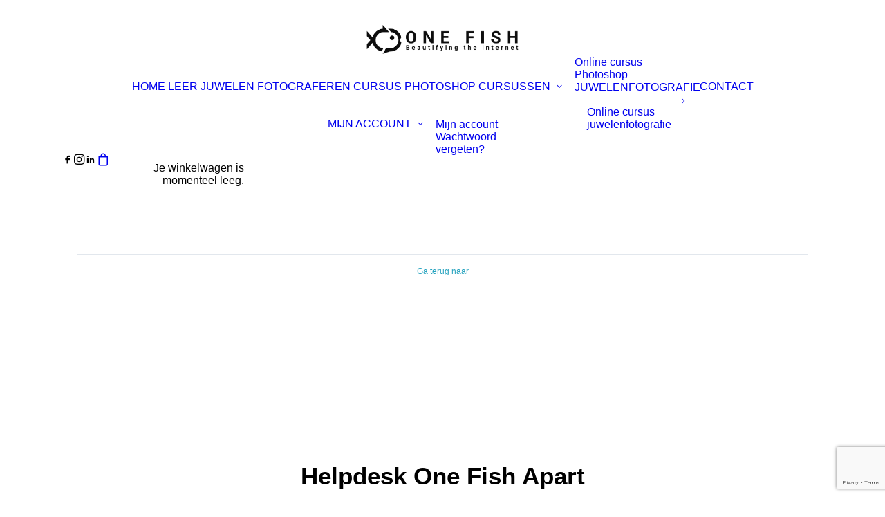

--- FILE ---
content_type: text/html; charset=utf-8
request_url: https://www.google.com/recaptcha/api2/anchor?ar=1&k=6Ldj4T8aAAAAAB9tx964z5rBjEeJarTVAfUG5wIb&co=aHR0cHM6Ly93d3cub25lZmlzaGFwYXJ0LmJlOjQ0Mw..&hl=en&v=PoyoqOPhxBO7pBk68S4YbpHZ&size=invisible&anchor-ms=20000&execute-ms=30000&cb=ewn5yrdm6njm
body_size: 48700
content:
<!DOCTYPE HTML><html dir="ltr" lang="en"><head><meta http-equiv="Content-Type" content="text/html; charset=UTF-8">
<meta http-equiv="X-UA-Compatible" content="IE=edge">
<title>reCAPTCHA</title>
<style type="text/css">
/* cyrillic-ext */
@font-face {
  font-family: 'Roboto';
  font-style: normal;
  font-weight: 400;
  font-stretch: 100%;
  src: url(//fonts.gstatic.com/s/roboto/v48/KFO7CnqEu92Fr1ME7kSn66aGLdTylUAMa3GUBHMdazTgWw.woff2) format('woff2');
  unicode-range: U+0460-052F, U+1C80-1C8A, U+20B4, U+2DE0-2DFF, U+A640-A69F, U+FE2E-FE2F;
}
/* cyrillic */
@font-face {
  font-family: 'Roboto';
  font-style: normal;
  font-weight: 400;
  font-stretch: 100%;
  src: url(//fonts.gstatic.com/s/roboto/v48/KFO7CnqEu92Fr1ME7kSn66aGLdTylUAMa3iUBHMdazTgWw.woff2) format('woff2');
  unicode-range: U+0301, U+0400-045F, U+0490-0491, U+04B0-04B1, U+2116;
}
/* greek-ext */
@font-face {
  font-family: 'Roboto';
  font-style: normal;
  font-weight: 400;
  font-stretch: 100%;
  src: url(//fonts.gstatic.com/s/roboto/v48/KFO7CnqEu92Fr1ME7kSn66aGLdTylUAMa3CUBHMdazTgWw.woff2) format('woff2');
  unicode-range: U+1F00-1FFF;
}
/* greek */
@font-face {
  font-family: 'Roboto';
  font-style: normal;
  font-weight: 400;
  font-stretch: 100%;
  src: url(//fonts.gstatic.com/s/roboto/v48/KFO7CnqEu92Fr1ME7kSn66aGLdTylUAMa3-UBHMdazTgWw.woff2) format('woff2');
  unicode-range: U+0370-0377, U+037A-037F, U+0384-038A, U+038C, U+038E-03A1, U+03A3-03FF;
}
/* math */
@font-face {
  font-family: 'Roboto';
  font-style: normal;
  font-weight: 400;
  font-stretch: 100%;
  src: url(//fonts.gstatic.com/s/roboto/v48/KFO7CnqEu92Fr1ME7kSn66aGLdTylUAMawCUBHMdazTgWw.woff2) format('woff2');
  unicode-range: U+0302-0303, U+0305, U+0307-0308, U+0310, U+0312, U+0315, U+031A, U+0326-0327, U+032C, U+032F-0330, U+0332-0333, U+0338, U+033A, U+0346, U+034D, U+0391-03A1, U+03A3-03A9, U+03B1-03C9, U+03D1, U+03D5-03D6, U+03F0-03F1, U+03F4-03F5, U+2016-2017, U+2034-2038, U+203C, U+2040, U+2043, U+2047, U+2050, U+2057, U+205F, U+2070-2071, U+2074-208E, U+2090-209C, U+20D0-20DC, U+20E1, U+20E5-20EF, U+2100-2112, U+2114-2115, U+2117-2121, U+2123-214F, U+2190, U+2192, U+2194-21AE, U+21B0-21E5, U+21F1-21F2, U+21F4-2211, U+2213-2214, U+2216-22FF, U+2308-230B, U+2310, U+2319, U+231C-2321, U+2336-237A, U+237C, U+2395, U+239B-23B7, U+23D0, U+23DC-23E1, U+2474-2475, U+25AF, U+25B3, U+25B7, U+25BD, U+25C1, U+25CA, U+25CC, U+25FB, U+266D-266F, U+27C0-27FF, U+2900-2AFF, U+2B0E-2B11, U+2B30-2B4C, U+2BFE, U+3030, U+FF5B, U+FF5D, U+1D400-1D7FF, U+1EE00-1EEFF;
}
/* symbols */
@font-face {
  font-family: 'Roboto';
  font-style: normal;
  font-weight: 400;
  font-stretch: 100%;
  src: url(//fonts.gstatic.com/s/roboto/v48/KFO7CnqEu92Fr1ME7kSn66aGLdTylUAMaxKUBHMdazTgWw.woff2) format('woff2');
  unicode-range: U+0001-000C, U+000E-001F, U+007F-009F, U+20DD-20E0, U+20E2-20E4, U+2150-218F, U+2190, U+2192, U+2194-2199, U+21AF, U+21E6-21F0, U+21F3, U+2218-2219, U+2299, U+22C4-22C6, U+2300-243F, U+2440-244A, U+2460-24FF, U+25A0-27BF, U+2800-28FF, U+2921-2922, U+2981, U+29BF, U+29EB, U+2B00-2BFF, U+4DC0-4DFF, U+FFF9-FFFB, U+10140-1018E, U+10190-1019C, U+101A0, U+101D0-101FD, U+102E0-102FB, U+10E60-10E7E, U+1D2C0-1D2D3, U+1D2E0-1D37F, U+1F000-1F0FF, U+1F100-1F1AD, U+1F1E6-1F1FF, U+1F30D-1F30F, U+1F315, U+1F31C, U+1F31E, U+1F320-1F32C, U+1F336, U+1F378, U+1F37D, U+1F382, U+1F393-1F39F, U+1F3A7-1F3A8, U+1F3AC-1F3AF, U+1F3C2, U+1F3C4-1F3C6, U+1F3CA-1F3CE, U+1F3D4-1F3E0, U+1F3ED, U+1F3F1-1F3F3, U+1F3F5-1F3F7, U+1F408, U+1F415, U+1F41F, U+1F426, U+1F43F, U+1F441-1F442, U+1F444, U+1F446-1F449, U+1F44C-1F44E, U+1F453, U+1F46A, U+1F47D, U+1F4A3, U+1F4B0, U+1F4B3, U+1F4B9, U+1F4BB, U+1F4BF, U+1F4C8-1F4CB, U+1F4D6, U+1F4DA, U+1F4DF, U+1F4E3-1F4E6, U+1F4EA-1F4ED, U+1F4F7, U+1F4F9-1F4FB, U+1F4FD-1F4FE, U+1F503, U+1F507-1F50B, U+1F50D, U+1F512-1F513, U+1F53E-1F54A, U+1F54F-1F5FA, U+1F610, U+1F650-1F67F, U+1F687, U+1F68D, U+1F691, U+1F694, U+1F698, U+1F6AD, U+1F6B2, U+1F6B9-1F6BA, U+1F6BC, U+1F6C6-1F6CF, U+1F6D3-1F6D7, U+1F6E0-1F6EA, U+1F6F0-1F6F3, U+1F6F7-1F6FC, U+1F700-1F7FF, U+1F800-1F80B, U+1F810-1F847, U+1F850-1F859, U+1F860-1F887, U+1F890-1F8AD, U+1F8B0-1F8BB, U+1F8C0-1F8C1, U+1F900-1F90B, U+1F93B, U+1F946, U+1F984, U+1F996, U+1F9E9, U+1FA00-1FA6F, U+1FA70-1FA7C, U+1FA80-1FA89, U+1FA8F-1FAC6, U+1FACE-1FADC, U+1FADF-1FAE9, U+1FAF0-1FAF8, U+1FB00-1FBFF;
}
/* vietnamese */
@font-face {
  font-family: 'Roboto';
  font-style: normal;
  font-weight: 400;
  font-stretch: 100%;
  src: url(//fonts.gstatic.com/s/roboto/v48/KFO7CnqEu92Fr1ME7kSn66aGLdTylUAMa3OUBHMdazTgWw.woff2) format('woff2');
  unicode-range: U+0102-0103, U+0110-0111, U+0128-0129, U+0168-0169, U+01A0-01A1, U+01AF-01B0, U+0300-0301, U+0303-0304, U+0308-0309, U+0323, U+0329, U+1EA0-1EF9, U+20AB;
}
/* latin-ext */
@font-face {
  font-family: 'Roboto';
  font-style: normal;
  font-weight: 400;
  font-stretch: 100%;
  src: url(//fonts.gstatic.com/s/roboto/v48/KFO7CnqEu92Fr1ME7kSn66aGLdTylUAMa3KUBHMdazTgWw.woff2) format('woff2');
  unicode-range: U+0100-02BA, U+02BD-02C5, U+02C7-02CC, U+02CE-02D7, U+02DD-02FF, U+0304, U+0308, U+0329, U+1D00-1DBF, U+1E00-1E9F, U+1EF2-1EFF, U+2020, U+20A0-20AB, U+20AD-20C0, U+2113, U+2C60-2C7F, U+A720-A7FF;
}
/* latin */
@font-face {
  font-family: 'Roboto';
  font-style: normal;
  font-weight: 400;
  font-stretch: 100%;
  src: url(//fonts.gstatic.com/s/roboto/v48/KFO7CnqEu92Fr1ME7kSn66aGLdTylUAMa3yUBHMdazQ.woff2) format('woff2');
  unicode-range: U+0000-00FF, U+0131, U+0152-0153, U+02BB-02BC, U+02C6, U+02DA, U+02DC, U+0304, U+0308, U+0329, U+2000-206F, U+20AC, U+2122, U+2191, U+2193, U+2212, U+2215, U+FEFF, U+FFFD;
}
/* cyrillic-ext */
@font-face {
  font-family: 'Roboto';
  font-style: normal;
  font-weight: 500;
  font-stretch: 100%;
  src: url(//fonts.gstatic.com/s/roboto/v48/KFO7CnqEu92Fr1ME7kSn66aGLdTylUAMa3GUBHMdazTgWw.woff2) format('woff2');
  unicode-range: U+0460-052F, U+1C80-1C8A, U+20B4, U+2DE0-2DFF, U+A640-A69F, U+FE2E-FE2F;
}
/* cyrillic */
@font-face {
  font-family: 'Roboto';
  font-style: normal;
  font-weight: 500;
  font-stretch: 100%;
  src: url(//fonts.gstatic.com/s/roboto/v48/KFO7CnqEu92Fr1ME7kSn66aGLdTylUAMa3iUBHMdazTgWw.woff2) format('woff2');
  unicode-range: U+0301, U+0400-045F, U+0490-0491, U+04B0-04B1, U+2116;
}
/* greek-ext */
@font-face {
  font-family: 'Roboto';
  font-style: normal;
  font-weight: 500;
  font-stretch: 100%;
  src: url(//fonts.gstatic.com/s/roboto/v48/KFO7CnqEu92Fr1ME7kSn66aGLdTylUAMa3CUBHMdazTgWw.woff2) format('woff2');
  unicode-range: U+1F00-1FFF;
}
/* greek */
@font-face {
  font-family: 'Roboto';
  font-style: normal;
  font-weight: 500;
  font-stretch: 100%;
  src: url(//fonts.gstatic.com/s/roboto/v48/KFO7CnqEu92Fr1ME7kSn66aGLdTylUAMa3-UBHMdazTgWw.woff2) format('woff2');
  unicode-range: U+0370-0377, U+037A-037F, U+0384-038A, U+038C, U+038E-03A1, U+03A3-03FF;
}
/* math */
@font-face {
  font-family: 'Roboto';
  font-style: normal;
  font-weight: 500;
  font-stretch: 100%;
  src: url(//fonts.gstatic.com/s/roboto/v48/KFO7CnqEu92Fr1ME7kSn66aGLdTylUAMawCUBHMdazTgWw.woff2) format('woff2');
  unicode-range: U+0302-0303, U+0305, U+0307-0308, U+0310, U+0312, U+0315, U+031A, U+0326-0327, U+032C, U+032F-0330, U+0332-0333, U+0338, U+033A, U+0346, U+034D, U+0391-03A1, U+03A3-03A9, U+03B1-03C9, U+03D1, U+03D5-03D6, U+03F0-03F1, U+03F4-03F5, U+2016-2017, U+2034-2038, U+203C, U+2040, U+2043, U+2047, U+2050, U+2057, U+205F, U+2070-2071, U+2074-208E, U+2090-209C, U+20D0-20DC, U+20E1, U+20E5-20EF, U+2100-2112, U+2114-2115, U+2117-2121, U+2123-214F, U+2190, U+2192, U+2194-21AE, U+21B0-21E5, U+21F1-21F2, U+21F4-2211, U+2213-2214, U+2216-22FF, U+2308-230B, U+2310, U+2319, U+231C-2321, U+2336-237A, U+237C, U+2395, U+239B-23B7, U+23D0, U+23DC-23E1, U+2474-2475, U+25AF, U+25B3, U+25B7, U+25BD, U+25C1, U+25CA, U+25CC, U+25FB, U+266D-266F, U+27C0-27FF, U+2900-2AFF, U+2B0E-2B11, U+2B30-2B4C, U+2BFE, U+3030, U+FF5B, U+FF5D, U+1D400-1D7FF, U+1EE00-1EEFF;
}
/* symbols */
@font-face {
  font-family: 'Roboto';
  font-style: normal;
  font-weight: 500;
  font-stretch: 100%;
  src: url(//fonts.gstatic.com/s/roboto/v48/KFO7CnqEu92Fr1ME7kSn66aGLdTylUAMaxKUBHMdazTgWw.woff2) format('woff2');
  unicode-range: U+0001-000C, U+000E-001F, U+007F-009F, U+20DD-20E0, U+20E2-20E4, U+2150-218F, U+2190, U+2192, U+2194-2199, U+21AF, U+21E6-21F0, U+21F3, U+2218-2219, U+2299, U+22C4-22C6, U+2300-243F, U+2440-244A, U+2460-24FF, U+25A0-27BF, U+2800-28FF, U+2921-2922, U+2981, U+29BF, U+29EB, U+2B00-2BFF, U+4DC0-4DFF, U+FFF9-FFFB, U+10140-1018E, U+10190-1019C, U+101A0, U+101D0-101FD, U+102E0-102FB, U+10E60-10E7E, U+1D2C0-1D2D3, U+1D2E0-1D37F, U+1F000-1F0FF, U+1F100-1F1AD, U+1F1E6-1F1FF, U+1F30D-1F30F, U+1F315, U+1F31C, U+1F31E, U+1F320-1F32C, U+1F336, U+1F378, U+1F37D, U+1F382, U+1F393-1F39F, U+1F3A7-1F3A8, U+1F3AC-1F3AF, U+1F3C2, U+1F3C4-1F3C6, U+1F3CA-1F3CE, U+1F3D4-1F3E0, U+1F3ED, U+1F3F1-1F3F3, U+1F3F5-1F3F7, U+1F408, U+1F415, U+1F41F, U+1F426, U+1F43F, U+1F441-1F442, U+1F444, U+1F446-1F449, U+1F44C-1F44E, U+1F453, U+1F46A, U+1F47D, U+1F4A3, U+1F4B0, U+1F4B3, U+1F4B9, U+1F4BB, U+1F4BF, U+1F4C8-1F4CB, U+1F4D6, U+1F4DA, U+1F4DF, U+1F4E3-1F4E6, U+1F4EA-1F4ED, U+1F4F7, U+1F4F9-1F4FB, U+1F4FD-1F4FE, U+1F503, U+1F507-1F50B, U+1F50D, U+1F512-1F513, U+1F53E-1F54A, U+1F54F-1F5FA, U+1F610, U+1F650-1F67F, U+1F687, U+1F68D, U+1F691, U+1F694, U+1F698, U+1F6AD, U+1F6B2, U+1F6B9-1F6BA, U+1F6BC, U+1F6C6-1F6CF, U+1F6D3-1F6D7, U+1F6E0-1F6EA, U+1F6F0-1F6F3, U+1F6F7-1F6FC, U+1F700-1F7FF, U+1F800-1F80B, U+1F810-1F847, U+1F850-1F859, U+1F860-1F887, U+1F890-1F8AD, U+1F8B0-1F8BB, U+1F8C0-1F8C1, U+1F900-1F90B, U+1F93B, U+1F946, U+1F984, U+1F996, U+1F9E9, U+1FA00-1FA6F, U+1FA70-1FA7C, U+1FA80-1FA89, U+1FA8F-1FAC6, U+1FACE-1FADC, U+1FADF-1FAE9, U+1FAF0-1FAF8, U+1FB00-1FBFF;
}
/* vietnamese */
@font-face {
  font-family: 'Roboto';
  font-style: normal;
  font-weight: 500;
  font-stretch: 100%;
  src: url(//fonts.gstatic.com/s/roboto/v48/KFO7CnqEu92Fr1ME7kSn66aGLdTylUAMa3OUBHMdazTgWw.woff2) format('woff2');
  unicode-range: U+0102-0103, U+0110-0111, U+0128-0129, U+0168-0169, U+01A0-01A1, U+01AF-01B0, U+0300-0301, U+0303-0304, U+0308-0309, U+0323, U+0329, U+1EA0-1EF9, U+20AB;
}
/* latin-ext */
@font-face {
  font-family: 'Roboto';
  font-style: normal;
  font-weight: 500;
  font-stretch: 100%;
  src: url(//fonts.gstatic.com/s/roboto/v48/KFO7CnqEu92Fr1ME7kSn66aGLdTylUAMa3KUBHMdazTgWw.woff2) format('woff2');
  unicode-range: U+0100-02BA, U+02BD-02C5, U+02C7-02CC, U+02CE-02D7, U+02DD-02FF, U+0304, U+0308, U+0329, U+1D00-1DBF, U+1E00-1E9F, U+1EF2-1EFF, U+2020, U+20A0-20AB, U+20AD-20C0, U+2113, U+2C60-2C7F, U+A720-A7FF;
}
/* latin */
@font-face {
  font-family: 'Roboto';
  font-style: normal;
  font-weight: 500;
  font-stretch: 100%;
  src: url(//fonts.gstatic.com/s/roboto/v48/KFO7CnqEu92Fr1ME7kSn66aGLdTylUAMa3yUBHMdazQ.woff2) format('woff2');
  unicode-range: U+0000-00FF, U+0131, U+0152-0153, U+02BB-02BC, U+02C6, U+02DA, U+02DC, U+0304, U+0308, U+0329, U+2000-206F, U+20AC, U+2122, U+2191, U+2193, U+2212, U+2215, U+FEFF, U+FFFD;
}
/* cyrillic-ext */
@font-face {
  font-family: 'Roboto';
  font-style: normal;
  font-weight: 900;
  font-stretch: 100%;
  src: url(//fonts.gstatic.com/s/roboto/v48/KFO7CnqEu92Fr1ME7kSn66aGLdTylUAMa3GUBHMdazTgWw.woff2) format('woff2');
  unicode-range: U+0460-052F, U+1C80-1C8A, U+20B4, U+2DE0-2DFF, U+A640-A69F, U+FE2E-FE2F;
}
/* cyrillic */
@font-face {
  font-family: 'Roboto';
  font-style: normal;
  font-weight: 900;
  font-stretch: 100%;
  src: url(//fonts.gstatic.com/s/roboto/v48/KFO7CnqEu92Fr1ME7kSn66aGLdTylUAMa3iUBHMdazTgWw.woff2) format('woff2');
  unicode-range: U+0301, U+0400-045F, U+0490-0491, U+04B0-04B1, U+2116;
}
/* greek-ext */
@font-face {
  font-family: 'Roboto';
  font-style: normal;
  font-weight: 900;
  font-stretch: 100%;
  src: url(//fonts.gstatic.com/s/roboto/v48/KFO7CnqEu92Fr1ME7kSn66aGLdTylUAMa3CUBHMdazTgWw.woff2) format('woff2');
  unicode-range: U+1F00-1FFF;
}
/* greek */
@font-face {
  font-family: 'Roboto';
  font-style: normal;
  font-weight: 900;
  font-stretch: 100%;
  src: url(//fonts.gstatic.com/s/roboto/v48/KFO7CnqEu92Fr1ME7kSn66aGLdTylUAMa3-UBHMdazTgWw.woff2) format('woff2');
  unicode-range: U+0370-0377, U+037A-037F, U+0384-038A, U+038C, U+038E-03A1, U+03A3-03FF;
}
/* math */
@font-face {
  font-family: 'Roboto';
  font-style: normal;
  font-weight: 900;
  font-stretch: 100%;
  src: url(//fonts.gstatic.com/s/roboto/v48/KFO7CnqEu92Fr1ME7kSn66aGLdTylUAMawCUBHMdazTgWw.woff2) format('woff2');
  unicode-range: U+0302-0303, U+0305, U+0307-0308, U+0310, U+0312, U+0315, U+031A, U+0326-0327, U+032C, U+032F-0330, U+0332-0333, U+0338, U+033A, U+0346, U+034D, U+0391-03A1, U+03A3-03A9, U+03B1-03C9, U+03D1, U+03D5-03D6, U+03F0-03F1, U+03F4-03F5, U+2016-2017, U+2034-2038, U+203C, U+2040, U+2043, U+2047, U+2050, U+2057, U+205F, U+2070-2071, U+2074-208E, U+2090-209C, U+20D0-20DC, U+20E1, U+20E5-20EF, U+2100-2112, U+2114-2115, U+2117-2121, U+2123-214F, U+2190, U+2192, U+2194-21AE, U+21B0-21E5, U+21F1-21F2, U+21F4-2211, U+2213-2214, U+2216-22FF, U+2308-230B, U+2310, U+2319, U+231C-2321, U+2336-237A, U+237C, U+2395, U+239B-23B7, U+23D0, U+23DC-23E1, U+2474-2475, U+25AF, U+25B3, U+25B7, U+25BD, U+25C1, U+25CA, U+25CC, U+25FB, U+266D-266F, U+27C0-27FF, U+2900-2AFF, U+2B0E-2B11, U+2B30-2B4C, U+2BFE, U+3030, U+FF5B, U+FF5D, U+1D400-1D7FF, U+1EE00-1EEFF;
}
/* symbols */
@font-face {
  font-family: 'Roboto';
  font-style: normal;
  font-weight: 900;
  font-stretch: 100%;
  src: url(//fonts.gstatic.com/s/roboto/v48/KFO7CnqEu92Fr1ME7kSn66aGLdTylUAMaxKUBHMdazTgWw.woff2) format('woff2');
  unicode-range: U+0001-000C, U+000E-001F, U+007F-009F, U+20DD-20E0, U+20E2-20E4, U+2150-218F, U+2190, U+2192, U+2194-2199, U+21AF, U+21E6-21F0, U+21F3, U+2218-2219, U+2299, U+22C4-22C6, U+2300-243F, U+2440-244A, U+2460-24FF, U+25A0-27BF, U+2800-28FF, U+2921-2922, U+2981, U+29BF, U+29EB, U+2B00-2BFF, U+4DC0-4DFF, U+FFF9-FFFB, U+10140-1018E, U+10190-1019C, U+101A0, U+101D0-101FD, U+102E0-102FB, U+10E60-10E7E, U+1D2C0-1D2D3, U+1D2E0-1D37F, U+1F000-1F0FF, U+1F100-1F1AD, U+1F1E6-1F1FF, U+1F30D-1F30F, U+1F315, U+1F31C, U+1F31E, U+1F320-1F32C, U+1F336, U+1F378, U+1F37D, U+1F382, U+1F393-1F39F, U+1F3A7-1F3A8, U+1F3AC-1F3AF, U+1F3C2, U+1F3C4-1F3C6, U+1F3CA-1F3CE, U+1F3D4-1F3E0, U+1F3ED, U+1F3F1-1F3F3, U+1F3F5-1F3F7, U+1F408, U+1F415, U+1F41F, U+1F426, U+1F43F, U+1F441-1F442, U+1F444, U+1F446-1F449, U+1F44C-1F44E, U+1F453, U+1F46A, U+1F47D, U+1F4A3, U+1F4B0, U+1F4B3, U+1F4B9, U+1F4BB, U+1F4BF, U+1F4C8-1F4CB, U+1F4D6, U+1F4DA, U+1F4DF, U+1F4E3-1F4E6, U+1F4EA-1F4ED, U+1F4F7, U+1F4F9-1F4FB, U+1F4FD-1F4FE, U+1F503, U+1F507-1F50B, U+1F50D, U+1F512-1F513, U+1F53E-1F54A, U+1F54F-1F5FA, U+1F610, U+1F650-1F67F, U+1F687, U+1F68D, U+1F691, U+1F694, U+1F698, U+1F6AD, U+1F6B2, U+1F6B9-1F6BA, U+1F6BC, U+1F6C6-1F6CF, U+1F6D3-1F6D7, U+1F6E0-1F6EA, U+1F6F0-1F6F3, U+1F6F7-1F6FC, U+1F700-1F7FF, U+1F800-1F80B, U+1F810-1F847, U+1F850-1F859, U+1F860-1F887, U+1F890-1F8AD, U+1F8B0-1F8BB, U+1F8C0-1F8C1, U+1F900-1F90B, U+1F93B, U+1F946, U+1F984, U+1F996, U+1F9E9, U+1FA00-1FA6F, U+1FA70-1FA7C, U+1FA80-1FA89, U+1FA8F-1FAC6, U+1FACE-1FADC, U+1FADF-1FAE9, U+1FAF0-1FAF8, U+1FB00-1FBFF;
}
/* vietnamese */
@font-face {
  font-family: 'Roboto';
  font-style: normal;
  font-weight: 900;
  font-stretch: 100%;
  src: url(//fonts.gstatic.com/s/roboto/v48/KFO7CnqEu92Fr1ME7kSn66aGLdTylUAMa3OUBHMdazTgWw.woff2) format('woff2');
  unicode-range: U+0102-0103, U+0110-0111, U+0128-0129, U+0168-0169, U+01A0-01A1, U+01AF-01B0, U+0300-0301, U+0303-0304, U+0308-0309, U+0323, U+0329, U+1EA0-1EF9, U+20AB;
}
/* latin-ext */
@font-face {
  font-family: 'Roboto';
  font-style: normal;
  font-weight: 900;
  font-stretch: 100%;
  src: url(//fonts.gstatic.com/s/roboto/v48/KFO7CnqEu92Fr1ME7kSn66aGLdTylUAMa3KUBHMdazTgWw.woff2) format('woff2');
  unicode-range: U+0100-02BA, U+02BD-02C5, U+02C7-02CC, U+02CE-02D7, U+02DD-02FF, U+0304, U+0308, U+0329, U+1D00-1DBF, U+1E00-1E9F, U+1EF2-1EFF, U+2020, U+20A0-20AB, U+20AD-20C0, U+2113, U+2C60-2C7F, U+A720-A7FF;
}
/* latin */
@font-face {
  font-family: 'Roboto';
  font-style: normal;
  font-weight: 900;
  font-stretch: 100%;
  src: url(//fonts.gstatic.com/s/roboto/v48/KFO7CnqEu92Fr1ME7kSn66aGLdTylUAMa3yUBHMdazQ.woff2) format('woff2');
  unicode-range: U+0000-00FF, U+0131, U+0152-0153, U+02BB-02BC, U+02C6, U+02DA, U+02DC, U+0304, U+0308, U+0329, U+2000-206F, U+20AC, U+2122, U+2191, U+2193, U+2212, U+2215, U+FEFF, U+FFFD;
}

</style>
<link rel="stylesheet" type="text/css" href="https://www.gstatic.com/recaptcha/releases/PoyoqOPhxBO7pBk68S4YbpHZ/styles__ltr.css">
<script nonce="2HPPqC2GAMvvPJTEir_z5g" type="text/javascript">window['__recaptcha_api'] = 'https://www.google.com/recaptcha/api2/';</script>
<script type="text/javascript" src="https://www.gstatic.com/recaptcha/releases/PoyoqOPhxBO7pBk68S4YbpHZ/recaptcha__en.js" nonce="2HPPqC2GAMvvPJTEir_z5g">
      
    </script></head>
<body><div id="rc-anchor-alert" class="rc-anchor-alert"></div>
<input type="hidden" id="recaptcha-token" value="[base64]">
<script type="text/javascript" nonce="2HPPqC2GAMvvPJTEir_z5g">
      recaptcha.anchor.Main.init("[\x22ainput\x22,[\x22bgdata\x22,\x22\x22,\[base64]/[base64]/[base64]/KE4oMTI0LHYsdi5HKSxMWihsLHYpKTpOKDEyNCx2LGwpLFYpLHYpLFQpKSxGKDE3MSx2KX0scjc9ZnVuY3Rpb24obCl7cmV0dXJuIGx9LEM9ZnVuY3Rpb24obCxWLHYpe04odixsLFYpLFZbYWtdPTI3OTZ9LG49ZnVuY3Rpb24obCxWKXtWLlg9KChWLlg/[base64]/[base64]/[base64]/[base64]/[base64]/[base64]/[base64]/[base64]/[base64]/[base64]/[base64]\\u003d\x22,\[base64]\\u003d\x22,\x22woo/w70uBFhqADdbXVxIw7h1wpzCvsKcwpbCqAPDhMKow63Dvmt9w55nw6Nuw53DpTTDn8KEw5/[base64]/DmAvCriDCncKlNMOIw6wCwo7DnnPDm8Kiwr1DwrXDvsOcNUZWAMO2G8Kewpc8woQPw5YAJ1XDgxXDlsOSUDjCocOgbUByw6VjZ8Kdw7Anw691ZEQvw5bDhx7Dtz3Do8OVI8OPHWjDoSd8VMK+w6LDiMOjwonChitmGgDDuWDCocOmw4/DgC/CvSPCgMKxbCbDoEjDg0DDmQ/DtF7DrMKhwqAGZsKMRW3CvlNNHDPCuMKSw5EKwrwtfcO4wrNSwoLCs8O5w6YxwrjDhsKCw7DCuFjDpwsiwqjDiDPCvScmVVRXYG4LwplYXcO0wrB3w7xnwq/DhRfDp0BwHCdtw4HCksObAi84worDm8K9w5zCq8O1ISzCu8KVSFPCrhbDpkbDusObw5/[base64]/[base64]/[base64]/Dk2jDv8OVasKiHMOvBAPDucKuwrZ5Am7DgV5lw49sw6LDsXI5w44GWQ9iQV/CrnU0WMKVbsKAwrVRb8OvwqXChsONwoQnYjnCpsKOw43DpcK2WMKGMw5iNlAgwrc0w6ouw7kjwrXCmhjCkcK8w7M2wpogAMOWFTXCvS8WwprDnsO8wp/CrT/CnR88UsKuYsKgeMO+LcKxMlbCjC8nOjkWdH3DjDtZwo7CtsOEacKjw6gsVMOZeMO4FsOASUp9HB9ZNXLDplYDw6Mqw4vDhwZWKsKXworDo8OHBMOrw6JtHhJUEcK6w4zDhzrDsG3Dl8OwORATwqASw4BLVsK8bhLCm8OTw7DCvQrCuF98w7TDkFrClD/CnhwRw6vDkMO6wqsgw5sQNsKAEDnCvcKuAsO8w43DuhYawpjDu8KRFy4hW8OuGGkoTMKHR0zDgMK1w73DlGsKFykHw5jCqsOJw44qwpnCn1TDqw5Gw7PCiCVlwpouZBEFYGHCjcKZw6zCg8Kbw5QKNi7CgTRWwrpPAMKnfMKTwqrCvDINSgLCnUjDpFc8w4MLw4/DnQlaXkdxO8Kuw5Rqw7NUwoc+w4HDkBLCiSDCgMK5woHDuD4wQMKrwr3DqQ4bVMOtw6jDvsK3w57DiF3Cl2Z2cMOVJ8KHNcKvw5nDucK/IyxewoHCpMO4VmgJN8K3GwfCiE4zwql+ckBuW8OPZm/[base64]/McKdaMOpVDc+D1/CmcOpfwQBWsOacMO2w4xRCVzDoyYKBhYvwoNFwr9gX8KhIsKVw77DiizDm0NdbSnDoDTCvcOlMMO3cUEWw6wZIjnCpW9Iwr8cw5/DqMKODUTCk1/Dp8KEW8Khf8Opw6w/[base64]/CoBU4FMKAwoFoEQbDmsK0MhrCmcKPJHgsVCjDmA7CuhFUwqcOM8KNDMKdw5/CnMOxGnHDocOpwoHDqMKMw5hIw5NwQMK+wqTCksK8w5bDuEfDpMKzJQcof1HDh8K+wo8MX2c0wq/DjBhUZcKAwrALesKxH0HCmW/DlG3DtkNLVBbDm8Kzw6FoFsOUKRjCq8KSEl9Qwr3CvMKow7PDgn3Do0tSwoUKb8K6JsOqQjkMwq/CvB/[base64]/DicKHw4jDjz7CmsKDFsKedlcmUF53GcO/R8OCwolCw5bDksOVwpzCo8KPwovCqHVnAQ4GR3YbeQM+w5LCn8K0UsOmSS7DpDnDosKIw6zCowjDjsOswpYzEUbDnlRrw5IDHMOwwrg2wqlcbkTDpsOmUcKswqBNSw0zw7DCr8OXIwbCpcOQw5/[base64]/wodbRzvDrcOkdsO2JCDDuR9nLWTDl1XCqsOMUcO3MRgtW3nCpsK5wpHCt3zCgnxhw7nCnxvCl8OOw4rDtcO2S8O5w7zCtsO5fAQOYsKAw5TDuB5Qw7HDuB7DpcK7JwPDiVd+f1kaw73Clm7CiMKowr7DlFZywot4w6h3wqs6T0/DlQHDhsKSw57DrsKkQMKiWldmfC/Dg8KdBg7DqlQKwrXCn3NNw404FUFAfCdOwqLCisKSIU8MwpDCk1tqw6AAwpLCqMOmfzDDu8KxwpzCtULDuDdxw4fCmsKxIMKjwrHDjsOcw4hsw4FbdsODVsKbE8OVw5/CusK+w7/DghbCnRvDmsOOZMKiw53Cg8KDacOCwqx/[base64]/[base64]/Dp8OqXMOFO8KHw57CllQ/wrgzwpACDsKXwpRMwoPCpWrDnsKVJ2/CtAwmTMO4KVfDqCEVHmVnS8Kgwr/CpsOXw7B+M3rCrcKpUiZNw7IZTQfDqljCsMK8YcKQacOpZ8Kcw7nCkgrDtHTChsKOw79cw510IcOhwqDCgynDuWPDmnvDpXfDigrCgmbDhSQJcn/DqToncRNHKcKfOQbDscOEw6TDqsODwrJbw6kPw77Dt0TCnWJxccKsOQkqUQ/CkMO1Jh7Do8KJwovDiRhiCnnCvsK2wp1MXcKjwrghwqQKCsOEajAHLcONw68wSiM/wrcJN8OIwrEBwqVAIMOVRT/[base64]/CrsOHSB/DvMOeOS3CulNwP8KlwqsFIVl+Ag4nw6Bow6UFZlATwr7CvsObZnLCuQQVTcKLSH3DocKzXsOgwpkxOn7DrMOdVwPCusKVDkt8W8ONFMKdOcKpw5XCpsO/w7RwfcOqMMOKw58aOkzDk8KKal3CrTRTwosqwqpiLXjDhWFBwpoQRB/CtinCn8Kew7Yqw7ZSWsKmMMKbDMOPLsO/wpHDssOxw7HDokcjwoF9ME1dQQ8TB8KQZMKYL8KUa8OWfgAbwrMQwoLDt8KoHMOmIMKXwrNcWsOiw7QlwoHCssOhwrBYw4UPwqbChzVkXQvDq8Owd8OywpnDj8KNP8KWZ8OMI2jDlcKsw53CojxWwqHDgcK7F8OUw7cpW8O/[base64]/wqzCjTRHQl4jPMOXwo/[base64]/CmsO2w59XwpjDmmgJRTTCpW3DsMKrw4jCpcKgNsKnw7tpA8ONw63Ci8OqWxXDig/CvENNwonDvyDCu8OlKitdK2/DkcObWsKaUALCu3XCt8Kyw4BUwq7DsC/[base64]/CpsOkUcKVw7LDv8OBwrF1eBRbw57DicKyAMOBw5YkWVvCowrDnMOtAMOoKEciw5/Di8KQwr0WW8OXwrJCF8Obw5xUG8Knw5pkSMKfYhFswrhFw4nCvcKRwp3ChsKeC8OAwqDCqXkGw4vCiV/DpMKfd8KNB8O7wr0jVMKGPMKCw58EbMOIwqPDscKsRBk4w5xgUsOtw5MewolfwrnDkhDCl1zCjMK5woTCr8KOwrrCih7ClMK/wrPCk8OodcOSdUMuAkZNGlnDploKwqHCi3jCvMKNVDINUMKjFATDtzvCj3zDtsO1JsKJSTTDh8KdSz7CiMO3JMOxSxrCi2bDkhPDnS5ld8OmwoNRw47Co8Kaw5zCqX7CrVNIElhTL117UsKjFz9/w4/Cq8KjDCMCIcO1KzlwwqvDrMKfwoJrw4rDk2fDtybCvsKCH2DClnEmEkpAJ1Ztw7ILw5DCpU3Cq8Osw6DCgE5SwpPDv3FTwqzCrgAJGy/CrUrDlMKlw50Mw47Co8Omw73Dg8Kww61kWAcUIsOQYXstw6PCvMOjHcOyD8OMNMK0wrTCpQRlDcO6b8OQwoE9w4rDkRLDogrDnMKOw4nCgEt8FcKLHWpDPyTCq8OWwrkEw7nClcK3ZHnCsxY1FcO9w5R/w5Q5wo90wq3Cp8K8Y3/DuMK/wpDCvBLCn8KEQMOpwrJLw5nDp2/Cr8KjKsKBT0ZPC8KAwqvDmFdCY8KUZMKbwo1lGsO/DhpiA8OKZMKCw5bDhzdebUoOw7nDj8KEb0TCjMOQw73DsgLConvDkBPCsTwxwoHDrMK/w7HDlgJIJG5pwpJSesKjwqgCwr/DmwPDlUnDjX5dcALDqcOyw7rDhcOkCTfDkk/DhGDDtynDjsKBasKAV8KuwqJWVsKEw6RHLsOvwqQSQ8Ozw7ZUInJRajnCvsOdPkHCjDfDrjXDkznDuRd2csKWTDI/w7vCo8KWw7dowpBSMMKlAjXDtSzChcO0w61sXUbDgcOAwqsMb8OcwojDsMKnb8OPwo3DhQktw4nDvW19PsOWwqTCgsKQHcKIL8OPw6ojfcKlw7wGeMOuwp/DmD7CucKmFUPDusKRZMOwLMOjw5HDr8O5ayLDp8OjwqPCjcOFfMKQwoDDj8Ojw5F/wrwHLSRHw51kTQI2eSLDg3TDtMO2E8KuXcOZw5U3NcOnDcKjw6UIwrvCscKfwqjDsQrDr8ONfsKRTwdjTAbDt8OqG8OJw6PDj8KAwrFOw6/DnzYcAgjCtQIDSXwhPEs5w5c8H8ORwpFvAizCqxLDmcOhwoBWwppOAcKWKW3DpwcgVsKUcBF2w7/Cp8OSR8KEV3d4w69zBF/CisOKbiDDvS4IwpjDt8KYw6YGw6XDgcKTXsKmM1XCvEHDj8ORw4/[base64]/DrDnCssKKUTDCuMOFwpHDsMOlw4DDrzFWAU02w6NiwpjDuMKLwrANGsOgwo/Dkw9pw57CmlvDrWbDpcKlw5YPwrkYfnZYw6x2BsKzwqYxR1XChA/[base64]/D8O/[base64]/[base64]/[base64]/dcOqwrNFwrbDp8KZe0t4LMKQw59ZA8KlcmrCusOYw7J5PsKEw4fChUTCo1k9wrgJwoh5d8KdT8KKPyvDnFB5f8KlwpbDjsK/w4zDvsKAw7nDmivCrUXCvcK4wrPCh8Kew7/ChgrDqsKVD8KaUXnDkMOEwozDs8ODw5LCgsObwrMQYsKcwq9gfAsmwpkewogCLcKOwprDr2fDt8Kww5PDgMKLNEFQwpYiwrjCvsKLwo0sC8KUBETDo8OXw6DCqsOdwqrCoTrDgSTCicOFwojDhMOIwp4IwoVcP8O3wrsVwohIe8Ocw6MyZMK/[base64]/C8OxdC7DlcKuacKAZBvCq1bCuMK+L8KPwpjDqiNXeyVow4HCjcKow4bCssORw67CnMK5Qzp1w7nDh2HDjcOqwpY0SmDCk8OSQiQhwpTDr8K8w6AKw5/CthUFw5wUw61AeEXDrCQhw7bDhsOTEsK8w5R8BiVWECPDqsKTLF/[base64]/Cr1vCm13DpsORwrF6wpzCvMKNbsKDw5tgDMOawqfCjz8WDMK+wo4aw7cNwrfDi8KmwolMPsKNdcKEwqrDuSvDjWnDvz5QYScuO3zCgMK2DsOxWDkKLGbDsgFHEz1Gw6sWbXfDl3cWPD/DtR9Tw4AtwrduFsKVUsKPw5XCvsOVHMKQwrAfUA9AV8KVwo/[base64]/CqsKiw5LDqsK+w6/[base64]/CuMKBa8OnSsKSTcK/AcOrDEE/[base64]/Di8KjwqHCjxbCln14YGczZ2/Cg8KaWcOhM8KlHMKSwrVkLk5UeGnCpTnDtgh0woXChWVgIcOSw6LDt8Kkw4Vpw75mwp/[base64]/CtcO+YsKIbMOAwobClS3CuBrChAJow5rCoMK0LhYEwpXDjhlWwrs7w6xMwrRzC2gqwqgKw4hfUydASkrDgWzDvMOCawpSwqUZYVTCl1gDd8KpMcOTw7LCugzCvsKhwpfCnsOhVsOkQh3Csg5+w7/DrAvDpsOGw6cowpTDncKTIwTCoDYpw5HDjWRjJUzDlcOlwpoyw5DDmgAdIcKZw6pIwoPDrsKlw7nDl0IIwo3Cj8KSwqMxwpR8AcOcw53CgsKIG8KCP8KcwqHCj8K4w54dw7TCr8KJw41casKqQcOdL8OcwrDCo07Ch8OdCAPDlE/CmHk9wqTCssKFI8O4woE9wqk4EgYPwow1IcKaw6gxPmcPwrUuwrjDkWTCjMKOCEAEw5zCpRosKcOWwo3Dn8O2wpzCglXDgMKcejZhwqvDvTBkGsOewoJBwpfCn8Ohw6ZEw6MwwoHDtVFMaxfClMOtBRN8w6LCvMKAMht+wpDCvWjClggDPAvCgW09PBzCrEzChjVyBm/[base64]/VsKYKcKGfyXCtMKoVcOLRhUIwqnDg8K/wr/DuMKBwojDjcKVw6E3wqTCgcO4D8O0cMOcwosQwqEdw5MWJHPCosOTX8Ovw5QOw4ZiwoQ1LCtYw4h9w654OsOUCFwQwrrDrsKsw4HDp8OhfDLCuirDqgPDjlzCpsOVJ8OmNBPDs8O1C8Kdw54hCC7Dr3fDiiDDtiMzwq/CqDcxwr/Ci8KHw7Jcwo5Kc1vDssKiw4Y6DF1YesO4wrXDi8KjOcOLBMKQwqc/M8KNw4LDtsK1FQRcw6DClQ4JXih4w5/Cv8OKP8OdazHCoFdgwqRiY0/[base64]/[base64]/[base64]/Clw7CvsKgaMKyw7HDo8O0c3/ChMKrwqooG8K4wpDDiWTCjMO3PWbDqDTCiwnDkzLDmsO6w7YNw4rCsjLDhFEXwqlcw4F4K8OaYcOcw6Evwr1SwrLCuWvDn1cWw7vDmS/Cu1LDsglfwpXDvcK2wqFpdxjCpDXCocOOw4EOw57DvsKMwpfCr0XCosOTwqvDrMOqw7RPIzbCkFvDly0HCErDilIGw6IUwo/CqlDCjRTDqMKRw5PCqQAUw4nDosKOwp1kGcOCwrBMbhTDnUI5XsKdw69Ww6DCrMOkwrzDv8OpIjHDmsK+wq3DtE/DncKvIsK/w5/DicKGwpnCpwFFPMK9a3pzw6Naw69Awoc4wqRuw5/[base64]/TMKjwozDmjLDqMOnMsODXUbCpFsvKMKXwr8+w5DChMKYdFEfIEZCw6dzwrAPTMK1w4Ezw5bDkm9/wpfDjXBkworChi5bSsOow7vDv8KpwqXDlCpdQWzCo8OZXBZJY8O9DQbCjzHCnMK7bD7CjyMfK3jDuDTCiMO9wpjDk8KHADDCkToxwqHDvzk6wrfCo8KpwopAwr/DmAFUWAjDjMOJw7RTPsKewrfDjHTCusOBRgbCqhYywrvChMOmwq58wrNDEsOBB2R3esOIwrgpRsOIUcK5wobCn8Opw5fDnihPaMOQaMOjbhnCuztHwrkvw5U2YsOvw6HCiiLCgD9RccK1FsKBwoALSjUxA3oZS8KSw5jCrXnDlcKuwojCuy0ABxA/Xx5uw54Dw4jDk3Mqwq/[base64]/[base64]/CpwbCscKXTmtcKiTDhV/[base64]/CscKpKiFAwoZQwpjDmxQaXMOYw47CmEwOw41KwrQWQ8OZw7jDjlwTE1IFAsKuG8OKwpIiEsOaUFvDtsKqHcKMGcOzw6wcbsODYMKqw7dCRQHCkynDtDVdw6FxcVXDp8KHWcKfwrk4UsOacsKeOBzCmcO0V8KFw5fDncKhfGNmwr5xwo/DuW5swpjDpAZrwr3CqsKWJkdMDT4IT8OSCEfCjQA4ahFpAinDnTLCvcKzHm0sw7FrHsOvLMKxWMOlwqJswr7DuHEAISLClE9fTxl5w6dJQxbCiMO3BFXCrUlvw5FsHggfwpDDiMKTw6jCg8Kew5Rpw47CiVhAwpXCjcOdw5zCksO3ayR1P8OkZQ/CkcOKY8ODYDXCm3MAw6XCicKNw5nDo8Kqwo84ZMO9CgfDiMOLw70Dw63DvzHDpMOhWsKeEsODZsORAmMOwo9RDcOgcF/Cj8OOIyfDr0fCmCtqG8KDwqpTwpgOwopGw5U/wpJKw6ADHVIJw51ew6YeGH3DjMKVHsKQUsKHPMKAE8O0S13DknYUw5NIQinCnsOCKHkTGsKsV2zDtsOedsOQwpPDq8K8YCPDiMK9RDfCkMK4w5bCrsODwoQRacKwwoY3EAXCqm7CgW/CvMOXbMKuPsKDUU1YwoPDtDNwwoHCgj1TRsOqw6ceISEAwqjDkcOMA8KRNTMndjHDpMKuw5dtw6LDqHHCq37CuwbDn0whwqDDosObw7sqccO8wrDDmsK/[base64]/CtsKBw4LDnyBiPSrDqAsMw6t+w7kAeMKWwpbChcKMw5QYw6TCuwMDw6TCj8KPwrPDsiopwpFCwpV9HsK4wo3CkXrCjHvCq8OxQsKIw6zDicKjFMORwqfCmcOcwrVtw6BTfkzDsMKfMh9+wpLCu8KXwp7DpMKAwqx7wovDlcO6wpIHw7/[base64]/[base64]/wq/DqMOWV1p0w6xYw5DDrChew4/ChA0UUg3Cr3QwWMKrw5bDuEJiLsO6YUk5LsOsbTYMw63DkMKaCGXCncOQwrnDmQ5XwpHDrMOrw6cew7HDucO/ZcOSFwAtwrXDqH3DindpwrTCs0o/wp/DtcK1KggEbsK3eg1DKm/DgsKOIsK0wr/DkcKmf195w5xrGMKCC8OcCMO2WsO5SMOlw7/[base64]/CmhRKTzHCqAdEHnMJJSDDqXDCh1DDlALCkMKTPsOnc8KYEsKjBsOSQlQcKkRAdsKhNH8dw7LCicO0Y8KGwoZVw7Qlw73DtsOAwqoNwr/Dnk7CncO2JsKZwpknPxcNAhrCpC4EMkrDqTDCnmMYwrsvwpzCigRAEcKDAMOxT8KLwp/DiEx8I07CjcOnwrEzw6Q5wrvCpsKwwrxAe3gpMsK/VMKUwpFRw4NMwoFUTMOowotGw7ASwqE0w7zCp8OvJsO5eC8sw5vCj8KuNsOxZT7CjcOgw7rCqMKJwpIQdsKhw4/CmADDlMKVw4HDusOvHMOgwoHCuMK7B8O0woXCpMOOesOYw6pkTMOzw4nCl8OAZcKBE8OfN3DCtX8Rw4B4w7bCqMKHR8OTw6jDql56wrrCocKEwr9Df2vCm8OVa8KtwrvCqG3ClDkUwrMXwo8Iw7lgIz7CqnUNwpbCtcKJU8KSAmbCnsKuwr4Hwq/[base64]/ClhZ/wq8mbsOFw78dwoASFsOTX8K6w7fDlsKjQ8KAwoYOw7rDhcKDPSoJN8KSAybCisOqwrpmw4F4wowdwrHCvMOydcKUw77CqsKywrIkTEDDlsKNw6DCgMK+PX9ow4DDrsKlF3HCrsOBwr7Do8Kjw4/DssO1wpMWw47DlsKUe8OEPMOsGirCjXbCg8KmQQrCqMOIwo7CsMOqFkwVL1Eow45mwrVjw41PwpV1CnTCi2/Diy7CnWY0VsOUCT0Lwo4xwoXDojHCrcOwwrVoSsOleSHDmkTCn8KZUnLCtV/CsT0UY8OQHFEBRBbDuMOKw54awoEae8OTwozCvknDisKDw4YFw7fDtkfCpTJ5V0/[base64]/[base64]/wrEVwqlhwqzCmEtCw5XDhMOfayXCihsdbCcGw6EMPcKiU1cAw5NYwr3CtcOwKsKeH8OfTDbDpsKZdx/CpsK2PlQ4R8O5w5DDvyPDjm4bHMKOblzCnsKdeHswTMOaw4rDmsO+PwtFwovDgwXDvcKfwoHCq8OYw49iw7TCkhV5w611woszw7MDT3XCisKLw6NtwrlfXRwEw6AnasOBw7nCgglgFcO1B8K5FsKww6zDrcOUFMOhH8O2wpDDuCXDvkbDphrCmMKqw77CjMO/[base64]/CuMKZcx4GwrDDqMKDNMOswobCqDg/[base64]/[base64]/XMKUwrcROsKhFUh1w5s8G8OJAUBswqvDszc4JW0Fw6nDmkd9w58Vw5w2QnA0U8K/w59rw6F8c8K0woUZMsOOX8KmDBXCs8OvSVURw5fCqcONchwAI2/Dr8K2w5J1VTE4w5MIwpnDgMKvK8Kgw6Uyw7jDtUjClMKLwr7DpcOveMOEXcO4w5nDl8KgRsOlcMKDwoLDuRTDnk/CvEpUMyjDkcOfwqrDlgnCscOPwoptw6vClxAtw5vDvjkwf8KgXV3DtETDonnDqyXCmcKCw4QhZcKFfcO8H8KNAMOBw5XDk8Kpw7p8w7pDw4VOAWvDoVbDuMKaPsKAw4M1w6nDvGbDjsOFIVk2OcOoCMKyOmfCscOBMTwSNMOjw4FmE1LDsWpmwp4XV8K/Z1Exw6XCjGHDqsKhw4BbSsOmw7bCmWddwp53dsOaQRrCmlPCh1QpQFvClsOaw6zDugYuXWQ4NcKBwpA7wpVhwqDDm0VteiPCrjHCq8ONTR/DgsOVwpQSw5Inwqw4wqhSfsKkNzFRTMK/wqLCjUxBw6fDssORw6JLe8K2e8Osw6YPw77DkjXCncOxw4TDnsOZwrlDw7PDkcK5Rz1Yw73Cu8K9w69vdMOOE3ouwp9/MWzCkcOOwpNtRMOSKRdZw6fCi0tORmt0V8ObwpnDlXtDwr4kZcKLfcOjwrnDnR7CigDCocK8X8K0fWrCocK0wo7DuWs2wqcOw7IxKMK2woI1VA/CsnEiUGJHT8KYw6fClidvVAM6woLCkMKkUMO/wpHDpVDDt0jCk8OLwowLFh5xw5YMEcKLIMOaw5DDiFgZfMK3wpZab8O5wqTDvxHDslPCvFofL8Ovw4w0wrMDwph8bH/CnMOtWlc3EsKDeHAtwqwvD2nCg8KGw6seQcOhwrUVwqfDt8Kbw6gsw6PCgh7CkMO3wpZwwpHDjMKiw49ywqceA8KLYMOISScRwpjCosK/w5DDhQ3DrDQVw4/Cilk3acKHAHZow5dawroKCwrDmzR/w4pmw6DCjMKTw4bDhHFSbcKRw63ChMK/F8O8FcOcw6gwwpbCrcOJa8OlRMOwZsK6KSfCqTl5w7jDmsKCw6TDgDbCocKuw74rJizDqH9fw4tiInvDnSTDq8OadV9Uc8K5K8KIwrPDiERjw5zCsDfDmizDmsOGwo8CLVnCqcKWcQl/wogTwqwWw5HDgMKZWCYkwqfChsKQw7MeaVLDvcOxw7bCtXx2wo/DpcKqIl5FIMO5MMONw6XDknfDosOLwpjDrcO/A8OwScKVCMOWw43ClxvCuXRkw43DsU9wDm4tw6UfMV4kwqTClUDDksKsEMOKdsOSaMOUwp3CqsKnaMOfw7vCocO0SMOTw6/[base64]/Cn37DqFZxw6hfTMKhdcO5w4IsU8OqwrXCicKbwqsNJUzCpcOpGG1vEcO7XcO7bj/Cj0vCosO3w7Raa3rCvVZowqolSMO1VFoqwrDCp8OldMKLwpjClVhSJ8O1AVIbc8OsVCbDsMOEcS/DjsOTwotYacKCw53DhsO3OWE4YyPCm28eTcKkRC/CocOGwqTCl8OuEMOww4lwaMOLUMKVd3YUHx3DuQZbw4A3wp/DjcOAMsOedsOzAX1uJgPCuiAawrvCp2fDhxZNVVsIw519fsKXwpddeyjCgcOYacKQEcODLsKvXntaQCfDvw7DgcOLcMK4X8O1w63CmzLDjcKKBAgSDW7Cq8KgYEwiP3YCF8OCw4nDjzPCiTvDizIewpAuwp3DiwPDjhlEfsOTw5TDjUXCusK8DynDmQ1KwrTDnMO/wph+wqcYaMO8w43DvsO5JEd9RSjCjAEIwpZOwopeQsKxw53DhMO+w4Uqw4E1dwITY1bCr8KWfkPDo8OOAsKHQ27DnMOMw5jDvsO8DcOjwqcfZxIdwoXDnMOibg7CkcO6w4vDkMOXwogzbMOROWl2I1opUcOGWsK5MMONQznCpSHDg8Oiw6cYGgzDocO+w7/DpBVOUcOAwplQw41Iw7I6wrLCkWETSBzDl2zDg8OBT8K4wql0wo7DgMOawr7Dk8O1LEVzSFfDuUVzwo/[base64]/CsMKbJMKdwrbDiMKscCrCr8K1wprClELCqGgTw5bDuCwAw59TZjLCicKRw4XDgkzCrWzCncKewotSw6AJw6Ajwqcdwr/DhjI2F8OAbMOrw7vCvyVswrl0wpAlHsOswrrCljnCksKcBsKhI8KCwoLDlGHDrgZnwqTCmsOJw4E3wqRow6/DtsOTb13DkUhUL2vCtzHDnR3CtD0WOx/CtcK9HBJ9wrnCsXDDu8KVK8OtCk9fI8OPT8KYwonDp1HCpsKfGMOpw5DCpMKLw4tFJUfCt8Kfw5hSwoPDqcO7CsKJUcKQwojDi8OewrgaQcOKQMK1UsOewqIyw5UnThtjQwrCpsKFI0PDoMOUw7hVw6nClcKpVT/DrVt2wqjDtgc8NhEKLcK4ScOCaEV5w4nCsVJcw6/CkAZiA8KMRQfDpMOmwo4AwqlQwpQ3w4PCh8Kbw6fDh17CmUJNw4prQMOrHHbCrcOdacKxCwTDm1oXwqjCuz/[base64]/CixTDtxhgGMKHJsKowqzDqGLCtwhweQjDtBp/w4tNw65Hw4bDtm3DvMOhLz3DmsO/[base64]/wqlzwodaJAPCujTDlS58wonCiUglLTbDvFxkdBoww5XDi8KQw69zwo/[base64]/[base64]/Du8KIdQkqTl1rZGJDZ21vwoFPw5XDsTY7w6Y0w60iw7Q4w6IZw68qwoEPwoDDnhbCqkRTw5LDlBgWPB0UR2E9wp5BKkcRCTjCqcO/[base64]/w4TCmm1gw6AwwokeCHnCm8OZwpYawoJLwoxUw78Sw4pOwpNHdQEYw5zCoQ/DrsOewoHDvEd9FcK0w4TCmMKzbkhOFR/CucKfIAfDksOpccKvwr3Duj1GFsKTwoALOMK9w4dVR8KjM8K7bDBrw6/DhcKlwpjCj3JywqJTwpLDjiDDrsKcdWg1w4xWw7gWACnDiMKzdEnCkj8jwrZnw50UZcOlSiUzw4vCtMKxNsO6w4hCw5BCejYGdDvDrVsJIcOFfnHDusOCfcKBeVQUMcOsD8OGw6HDrGnDh8OSwpQAw6Rie2Vxw6jDsyoEYcO7wrMlwpDCpcOAD0cTw7/DshRJwqzDpgRWG3LCkGHCp8Kzah5LwrfDj8Krw5R1wp3Dk3DDmzbCvX3Co14LIVXCgsKUw7IIdcKHSVlQwqwxwqwDwqbCr1IROsO/wpbDscKKwrHCu8KwPMKQaMO0L8KiNcO/PcKHw4/[base64]/ChcOBwqdJUcK6HFgNwrHCq3lBeMKbwq/CjnEEEDRaw5nDrcOyDsOXw43ClwtfG8K0SHTDolbCpmY3w6gMM8OOW8Kyw43CiCHDjHkcFcKnw7F9RsOHw4rDgsOOwr5tI38lwqLCrsOVWC93UmPChBQAMMOVccKfBUJQw6rDuzrDuMK+aMO4WsK5GMOyScKXdMOMwrxTwpQ/[base64]/[base64]/DpmsNdWbCi3XDgsKSw7VtwqdLMMK6w5HChH7Dv8ORw55ew5fDi8O+w4/[base64]/Dj3rCn8KTbwDCnMOySioww6Nvw7Vaw7JYHcKRWsOhA33CkMOhN8K6ByIXcsOtwrIfw65wHcOEeVsZwpvDjGwJIcKRPU/Dsm7DpcKBw7vCvXFeJsK5DsKkKifDn8OJdwTCoMOEdWrCucOOXmPDssOfeSvCvFTDqj7Dt0jDi0nDtWJywqrCmcK8QMKnw6dgwqhBwrbDv8KqF3F/FwFhw4PDhMKaw54jwrLCmWnDgxdvXBnCncKzXkPDicKbPB/DrsKDcgjDlxLDucKVVh3Cn1rCtsK1wpgtUMOaBQx+w4NVwr3Cu8Kdw7Q2Cwg+w5/DmsKgLMKTwqfCjcO2w6thwo8/MwZtPBzChMKGe3zDp8O3w5bCgSDCjxXCpcOoAcK8w48cwoXCs3QxGTUOw77CgzjDg8K0w5HCp0Y1wp82w5FFcsOswqbDrsO+MsK9wp9Qw5l4wpopaVZnQxfDjVbDtXHCtMKmOMO+Wi4Kw5w0a8OpX1RowqTDs8KyfkDCkcOYMTJNZsKmdcOpaVTDjjhLwpowNy/DglslSnLCisKST8OAw5LDoggmw4MOwoIJwrfDrSNbwrjDm8ONw4VSwpDDh8KPw7cSdsOCwrfDuD0pZcK8NsOtNy4Kwrh+bD/DvcKac8KMw7E3MsKVH1fDoVTCjcKWwpbCn8O6wp9TJsO8b8O9w5PDhMOHwq49w7/CvTPDtsKqwp8MZB1hBEEHw5jCo8KrQcOgfMOyZgzDnn/CjcKmw7tWwp0aCsKvTi96w7bCjMKLaV5/WjDCo8KEEEfDuU9yY8O4Q8OZfhh/[base64]/DlgjDijPCjj3CosOywqtvNMKKw4LCq3DDgMOcbxTCoHQ0VFN+csOgN8OhdDrCuBocw5RfDSbDvMOsw7LCkcOtfF0cw5/CrFZIXnTClsK6wpHDtMO3w6bDoMOWwqPDn8Oqw4ZIbTXDqsKPF1x/EsOIw5Rdw7jDkcOWwqHDo1TDssO/wpfCm8Oawp8cSsKMMTXDs8Oyf8KKbcObw7HDsj5jw5IJwpU7C8KBASnCksKew7LDpW3DlsKJwpHCnsOSXBEww5bCv8KUwqvCj3pbw6UCYMKJw6M0OcOUwopCwrdoQGJ0XV3DnBQHfHxmw79/[base64]/CiMOkwpV0Qi1wwp03wr0IIlfCrMKBcCtWU0UDwpTCkcOQGzDCpiLDpjgcRsKWC8KDwpkRwrDDh8O8w5nCnsODw6Q4BMOpwpJOM8Kmw4rCp1rCgcOxwr3ChF11w67ChxLCkirChcOKYCnDtEhLw6/CnFcBw4DDpsK0w7XDmzXChcKIw4pawoLDhlbCo8OmGwMjwoXDiTfDoMKgaMKNZcOyBhHCsUk1d8KNV8OsCAvDocKaw4xmDF3DvlwgVMKlw63DosK3BcOiNcOAFsKyw43Ci1bDpB7Dk8KIcsKrwqJ+woTCmz5GaGjDgyPCpXZ3WVt/wqzDlF3DpsOKHCXCgsKHZcKZXsKIMX/Cl8KOwqTDrcKkIwTCiSbDmHAaw5/[base64]/wrbCjWTDrQLCqUfDosOBX8KOKsOGd8OwwpvDs8O6KT/Cjn9owpoowppGw7/ChcOGw7psw7rCkygsSkl6wqYpwojCr1nCvEAgw6bCgEFiMFfDnmpQwqXCtjDChMOdQH5qFsO0w6zDq8Kfw6wYLMKmw5DCknHCnRzDpHgfw5x2TVwKwp1zwq5Ywoc1FMOtNjfDq8OABz/DrHbDqybDosK7Fz13w4XCisO9dzvDn8KJdMK3wrgaUcOkw6NzaEBkCB80w5LDpMOJUMO6w7HDm8OsIsO0w4JTcMOfSl3DvnrDuGrDn8KIwrTCvyIiwqd/R8KkO8KsM8KyPsOfADPDq8O1wphmKxHDtFpfw7DCiwp6w7RCO0BNw7AewoFHw7PClsKzYsKqdi8Iw6k9BcKnwoLCk8OEamHCkXgTw79iw47DsMOaA1zDnsK/LVjDkMKAwoTCgsObw4jCrcKJWsOgOHnDssOOU8KTw5RldQ/Ci8Kzw4g4Jg\\u003d\\u003d\x22],null,[\x22conf\x22,null,\x226Ldj4T8aAAAAAB9tx964z5rBjEeJarTVAfUG5wIb\x22,0,null,null,null,1,[21,125,63,73,95,87,41,43,42,83,102,105,109,121],[1017145,739],0,null,null,null,null,0,null,0,null,700,1,null,0,\[base64]/76lBhnEnQkZnOKMAhk\\u003d\x22,0,0,null,null,1,null,0,0,null,null,null,0],\x22https://www.onefishapart.be:443\x22,null,[3,1,1],null,null,null,1,3600,[\x22https://www.google.com/intl/en/policies/privacy/\x22,\x22https://www.google.com/intl/en/policies/terms/\x22],\x22gyZGDkW6h1FyVLJVEysIWa+CCqXL5XofHEDfQlB5qec\\u003d\x22,1,0,null,1,1768682867465,0,0,[95,116,124,43],null,[150,159,129,33,62],\x22RC-3nF9AjYeDUPSaw\x22,null,null,null,null,null,\x220dAFcWeA7nhrUCLLFm3skiMiwqcRSZ3W62W-gKhBxZyRQ6o7wqDTeKWzx59Bib_O9VEu0YyFjUAxBtFfFXYBq1acOilZ9XJrxKvw\x22,1768765667556]");
    </script></body></html>

--- FILE ---
content_type: application/javascript; charset=utf-8
request_url: https://usercontent.one/wp/www.onefishapart.be/wp-content/plugins/booster-plus-for-woocommerce/includes/js/wcj-eu-vat-number.js?ver=1768679262
body_size: 1157
content:
/**
 * Eu-vat-number.
 *
 * @version 7.1.6
 * @package Booster_Plus_For_WooCommerce/includes
 */

var _ajax_object = ajax_object;

jQuery(
	function ($) {

		// Setup before functions.
		var inputTimer;               // Timer identifier.
		var doneInputInterval    = 1000; // Time in ms.
		var $vatInput            = $( 'input[name="billing_eu_vat_number"]' );
		var $countryInput        = $( 'select[name="billing_country"]' );
		var $shipingcountryInput = $( 'select[name="shipping_country"]' );
		var $vatParagraph        = $( 'p[id="billing_eu_vat_number_field"]' );

		// Add progress text.
		if ('yes' == _ajax_object.add_progress_text) {
			$vatParagraph.append( '<div id="wcj_eu_vat_number_progress"></div>' );
			var $progressText = $( 'div[id="wcj_eu_vat_number_progress"]' );
		}

		// Initial validate.
		validateVat();
		jQuery( '#billing_country' ).on( 'change', validateVat );
		jQuery( '#shipping_country' ).on( 'change', validateVat );

		// On input, start the countdown.
		$vatInput.on(
			'input',
			function () {
				clearTimeout( inputTimer );
				inputTimer = setTimeout( validateVat, doneInputInterval );
			}
		);

		// On input, start the countdown.
		$countryInput.on(
			'input',
			function () {
				clearTimeout( inputTimer );
				inputTimer = setTimeout( validateVat, doneInputInterval );
			}
		);

		// On input, start the countdown.
		$shipingcountryInput.on(
			'input',
			function () {
				clearTimeout( inputTimer );
				inputTimer = setTimeout( validateVat, doneInputInterval );
			}
		);

		// Validate VAT.
		function validateVat() {
			$vatParagraph.removeClass( 'woocommerce-invalid' );
			$vatParagraph.removeClass( 'woocommerce-validated' );
			if ('yes' == _ajax_object.is_vat_field_required_for_eu_only) {
				jQuery( '#billing_eu_vat_number_field label span.optional' ).replaceWith( '<abbr class="required" title="required">*</abbr>' );
			}
			var vatNumberToCheck       = $vatInput.val();
			var countryToCheck         = $countryInput.val();
			var shippingcountryToCheck = $shipingcountryInput.val();
			if ('' != vatNumberToCheck) {
				// Validating EU VAT Number through AJAX call.
				if ('yes' == _ajax_object.add_progress_text) {
					$progressText.text( _ajax_object.progress_text_validating );
				}
				var data = {
					'action': 'wcj_validate_eu_vat_number',
					'wcj_eu_vat_number_to_check': vatNumberToCheck,
					'wcj_eu_country_to_check': countryToCheck,
					'wcj_eu_shipping_country_to_check': shippingcountryToCheck,
					'_wpnonce': _ajax_object._wpnonce,
				};
				$.ajax(
					{
						type: "POST",
						url: _ajax_object.ajax_url,
						data: data,
						success: function (response) {
							if ('1' == response.result) {
								$vatParagraph.addClass( 'woocommerce-validated' );
								if ('yes' == _ajax_object.add_progress_text) {
									$progressText.text( _ajax_object.progress_text_valid );
								}
							} else if ('0' == response.result) {
								$vatParagraph.addClass( 'woocommerce-invalid' );
								if ('yes' == _ajax_object.add_progress_text) {
									$progressText.text( _ajax_object.progress_text_not_valid );
								}
							} else {
								$vatParagraph.addClass( 'woocommerce-invalid' );
								if ('yes' == _ajax_object.add_progress_text) {
									$progressText.text( _ajax_object.progress_text_validation_failed );
								}
							}
							$( 'body' ).trigger( 'update_checkout' );
						},
					}
				);
			} else {
				// VAT input is empty.
				if ('yes' == _ajax_object.add_progress_text) {
					$progressText.text( '' );
				}
				if ($vatParagraph.hasClass( 'validate-required' )) {
					// Required.
					$vatParagraph.addClass( 'woocommerce-invalid' );
				} else {
					// Not required.
					$vatParagraph.addClass( 'woocommerce-validated' );
				}
				$( 'body' ).trigger( 'update_checkout' );
			}
		};

		// Show VAT Field for EU countries only.
		var vatFieldContainer = jQuery( '#billing_eu_vat_number_field' );
		var vatFieldWrapper   = $vatInput.parent();
		var vatField          = null;

		function showVATFieldForEUOnly(e) {
			var targetField     = jQuery( e.target );
			var selectedCountry = targetField.val();
			if (_ajax_object.eu_countries.indexOf( selectedCountry ) != -1) {
				if (vatField) {
					if ('yes' == _ajax_object.is_vat_field_required_for_eu_only) {
						vatFieldContainer.addClass( "validate-required" );
						jQuery( '#billing_eu_vat_number_field label span.optional' ).replaceWith( '<abbr class="required" title="required">*</abbr>' );
					}
					vatFieldWrapper.append( vatField );
					vatFieldContainer.slideDown( 400 );
				}
			} else {
				vatFieldContainer.slideUp(
					500,
					function () {
						vatField = $vatInput.detach();
					}
				);
			}
		}
		if ('yes' == _ajax_object.show_vat_field_for_eu_only) {
			jQuery( '#billing_country' ).on( 'change', showVATFieldForEUOnly );
			jQuery( '#billing_country' ).change();
		}
	}
);
